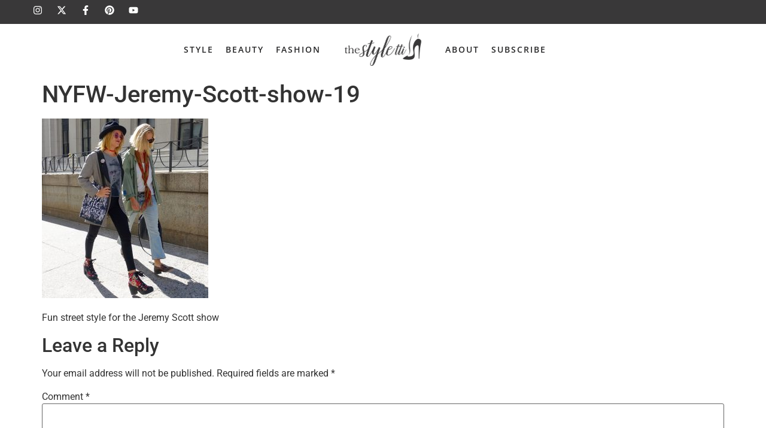

--- FILE ---
content_type: text/css
request_url: https://thestyletti.com/wp-content/themes/hello-child/style.css
body_size: -135
content:
/*
 Theme Name:   theStyletti
 Description:  theStyletti Theme
 Author:       theStyletti
 Template:     hello-elementor
 Version:      2.0.0
*/

@font-face {
    font-family: 'font-sandhya';
    src: url("assets/fonts/Sandhya.ttf");
}

.font-sandhya .elementor-widget-container,
.font-sandhya h2 {
    font-family: 'font-sandhya', sans-serif !important;
    font-weight: 500 !important;
}

--- FILE ---
content_type: text/css
request_url: https://thestyletti.com/wp-content/themes/hello-child/assets/css/custom.css?ver=1.0.0
body_size: 1040
content:
body {
    background-color: red;
}

.cat-name .elementor-post-info__item--type-custom,
.cat-name .elementor-post-info__terms-list-item {
    font-family: 'font-sandhya', sans-serif !important;
    font-weight: 500 !important;
}

.sandhya h1,
.sandhya h2 {
    font-family: 'font-sandhya', sans-serif !important;
    font-weight: 500 !important;
}

.date-post-list {
    display: none;
}

.feat-img-main {
    display: -webkit-box;
    display: -ms-flexbox;
    display: flex;
    width: 100% !important;
}

.feat-img-main .elementor-widget-container {
    width: 100%;
    position: relative;
    height: auto !important;
    overflow: hidden;
    max-width: auto;
}

.feat-img-main .elementor-widget-container:after {
    content: "";
    display: block;
    padding-top: 55.77%;
}

.feat-img-main .elementor-widget-container img {
    height: 100% !important;
    position: absolute;
    top: 50%;
    left: 50%;
    -webkit-transform: translate(-50%, -50%);
    -ms-transform: translate(-50%, -50%);
    transform: translate(-50%, -50%);
    -o-object-fit: cover;
    object-fit: cover;
    -o-object-position: center center;
    object-position: center center;
}

.btn-hov-main a:hover {
    border-color: rgba(0, 0, 0, 0.5) !important;
    -webkit-box-shadow: 0px 0px 5px 0px rgba(0, 0, 0, 0.5) !important;
    box-shadow: 0px 0px 5px 0px rgba(0, 0, 0, 0.5) !important;
}

.cat-triangle:after,
.bg-white-triangle:after {
    content: "";
    background: rgba(255, 255, 255, .75);
    position: absolute;
    left: 50%;
    top: 50%;
    margin: auto;
    -webkit-transform: translate(-50%, -50%) rotate(45deg);
    -ms-transform: translate(-50%, -50%) rotate(45deg);
    transform: translate(-50%, -50%) rotate(45deg);
    height: 400px;
    width: 400px;
    display: block;
    z-index: 1;
}

.cat-triangle:after,
.post-bg-main.bg-white-triangle:after {
    width: 350px;
    height: 350px;
}

.post-pag-style .page-numbers {
    -webkit-transition: all 0.3s !important;
    -o-transition: all 0.3s !important;
    transition: all 0.3s !important;
}

.post-pag-style .page-numbers.next {
    padding-left: 25px !important;
}

.post-pag-style .page-numbers.prev {
    padding-right: 25px !important;
}

.post-pag-style .page-numbers.next,
.post-pag-style .page-numbers.prev {
    font-family: 'font-sandhya', sans-serif !important;
    font-weight: 500 !important;
    font-size: 30px !important;
    line-height: 38px !important;
}

.post-pag-style .page-numbers {
    position: relative;
}

.post-pag-style .page-numbers:after {
    width: 5px;
    height: 5px;
    background: #282829;
    border-radius: 50%;
    content: "";
    display: block;
    position: absolute;
    -webkit-transform: translateX(-50%);
    -ms-transform: translateX(-50%);
    transform: translateX(-50%);
    left: 50%;
    bottom: -5px;
    margin: auto;
    -webkit-transition: all 0.3s;
    -o-transition: all 0.3s;
    transition: all 0.3s;
    visibility: hidden;
    opacity: 0;
}

.post-pag-style .page-numbers:hover:after,
.post-pag-style .page-numbers.current:after {
    background-color: #F0CFC7;
    visibility: visible;
    opacity: 1;
}

.post-pag-style .page-numbers.dots:after,
.post-pag-style .page-numbers.next:after,
.post-pag-style .page-numbers.prev:after {
    display: none;
}

.loop-car-main .swiper {
    padding-bottom: 0 !important;
}

.loop-car-main .swiper-pagination {
    top: unset !important;
    bottom: 85px !important;
    z-index: 15 !important;
    -webkit-box-align: center;
    -ms-flex-align: center;
    align-items: center;
    display: -webkit-box;
    display: -ms-flexbox;
    display: flex;
    -webkit-box-pack: center;
    -ms-flex-pack: center;
    justify-content: center;
}

.loop-car-main .swiper-pagination .swiper-pagination-bullet {
    display: inline-block;
    cursor: pointer;
    -webkit-transition: all 0.2s !important;
    -o-transition: all 0.2s !important;
    transition: all 0.2s !important;
}

.loop-car-main .swiper-pagination .swiper-pagination-bullet.swiper-pagination-bullet-active {
    width: 10px !important;
    height: 10px !important;
}

.date-main2 {
    display: none !important;
}

@media (max-width: 1024px) {
    .loop-car-main .swiper-pagination {
        bottom: 10px !important;
    }
}

@media (max-width: 767px) {
    .bg-white-triangle:after {
        width: 300px;
        height: 300px;
    }

    .cat-triangle:after {
        width: 280px;
        height: 280px;
    }

    .post-bg-main.bg-white-triangle:after {
        width: 220px;
        height: 220px;
    }

    .post-btn-carousel {
        position: absolute !important;
        left: 0;
        top: 0;
        width: 100% !important;
        height: 100%;
        z-index: 16 !important;
    }

    .post-btn-carousel > div,
    .post-btn-carousel > div > div,
    .post-btn-carousel > div > div > a {
        width: 100%;
        height: 100%;
    }

    .post-btn-carousel > div > div > a {
        opacity: 0;
    }

    .loop-car-main .elementor-swiper-button {
        z-index: 18 !important;
    }
}

.img-car-main .title-main {
    text-align: center;
    width: 100%;
    max-width: 100%;
    margin-top: 15px;
    font-size: 30px;
    line-height: 42px;
    font-weight: 500;
    font-family: 'font-sandhya', sans-serif !important;
}

.img-car-main .elementor-image-carousel-caption {
    display: none !important;
}

.img-car-main a {
    width: 220px;
    height: 150px;
    position: relative;
    overflow: hidden;
    display: -webkit-box;
    display: -ms-flexbox;
    display: flex;
    margin-left: auto;
    margin-right: auto;
}

.img-car-main a:before {
    content: "";
    display: block;
    position: absolute;
    top: 0;
    bottom: 0;
    right: 0;
    left: 0;
    z-index: 5;
    background-image: url('/wp-content/uploads/2025/02/team-slide-border.png');
    background-size: cover;
    background-position: center;
}

.img-car-main a figure {
    position: absolute;
    top: 0;
    left: 0;
    width: 100%;
    height: 100%;
    -webkit-transform: translate(50%, 50%);
    -ms-transform: translate(50%, 50%);
    transform: translate(50%, 50%);
}

.img-car-main a figure img {
    -webkit-transform: translate(-50%, -50%);
    -ms-transform: translate(-50%, -50%);
    transform: translate(-50%, -50%);
    position: absolute;
    top: 0;
    left: 0;
    width: 100%;
    height: 100%;
    max-width: 100%;
    -o-object-fit: cover;
    object-fit: cover;
}

--- FILE ---
content_type: text/css
request_url: https://thestyletti.com/wp-content/uploads/elementor/css/post-26474.css?ver=1762985830
body_size: 1730
content:
.elementor-26474 .elementor-element.elementor-element-90316de{margin-top:0px;margin-bottom:0px;padding:0px 0px 0px 0px;z-index:101;}.elementor-bc-flex-widget .elementor-26474 .elementor-element.elementor-element-68166d7.elementor-column .elementor-widget-wrap{align-items:center;}.elementor-26474 .elementor-element.elementor-element-68166d7.elementor-column.elementor-element[data-element_type="column"] > .elementor-widget-wrap.elementor-element-populated{align-content:center;align-items:center;}.elementor-26474 .elementor-element.elementor-element-68166d7 > .elementor-widget-wrap > .elementor-widget:not(.elementor-widget__width-auto):not(.elementor-widget__width-initial):not(:last-child):not(.elementor-absolute){margin-bottom:0px;}.elementor-26474 .elementor-element.elementor-element-68166d7 > .elementor-element-populated{margin:0px 0px 0px 0px;--e-column-margin-right:0px;--e-column-margin-left:0px;padding:0px 0px 0px 0px;}.elementor-26474 .elementor-element.elementor-element-2b0db3e:not(.elementor-motion-effects-element-type-background), .elementor-26474 .elementor-element.elementor-element-2b0db3e > .elementor-motion-effects-container > .elementor-motion-effects-layer{background-color:#393839;}.elementor-26474 .elementor-element.elementor-element-2b0db3e > .elementor-container{max-width:1170px;}.elementor-26474 .elementor-element.elementor-element-2b0db3e{transition:background 0.3s, border 0.3s, border-radius 0.3s, box-shadow 0.3s;margin-top:0px;margin-bottom:0px;padding:8px 20px 8px 20px;}.elementor-26474 .elementor-element.elementor-element-2b0db3e > .elementor-background-overlay{transition:background 0.3s, border-radius 0.3s, opacity 0.3s;}.elementor-bc-flex-widget .elementor-26474 .elementor-element.elementor-element-0a17633.elementor-column .elementor-widget-wrap{align-items:center;}.elementor-26474 .elementor-element.elementor-element-0a17633.elementor-column.elementor-element[data-element_type="column"] > .elementor-widget-wrap.elementor-element-populated{align-content:center;align-items:center;}.elementor-26474 .elementor-element.elementor-element-0a17633.elementor-column > .elementor-widget-wrap{justify-content:flex-start;}.elementor-26474 .elementor-element.elementor-element-0a17633 > .elementor-widget-wrap > .elementor-widget:not(.elementor-widget__width-auto):not(.elementor-widget__width-initial):not(:last-child):not(.elementor-absolute){margin-bottom:0px;}.elementor-26474 .elementor-element.elementor-element-0a17633 > .elementor-element-populated{margin:0px 0px 0px 0px;--e-column-margin-right:0px;--e-column-margin-left:0px;padding:0px 0px 0px 0px;}.elementor-26474 .elementor-element.elementor-element-0ebdf25{--grid-template-columns:repeat(0, auto);--icon-size:16px;--grid-column-gap:20px;--grid-row-gap:0px;}.elementor-26474 .elementor-element.elementor-element-0ebdf25 .elementor-widget-container{text-align:left;}.elementor-26474 .elementor-element.elementor-element-0ebdf25 .elementor-social-icon{background-color:#00000000;--icon-padding:0px;}.elementor-26474 .elementor-element.elementor-element-0ebdf25 .elementor-social-icon i{color:#FFFFFF;}.elementor-26474 .elementor-element.elementor-element-0ebdf25 .elementor-social-icon svg{fill:#FFFFFF;}.elementor-26474 .elementor-element.elementor-element-b5e6b4e:not(.elementor-motion-effects-element-type-background), .elementor-26474 .elementor-element.elementor-element-b5e6b4e > .elementor-motion-effects-container > .elementor-motion-effects-layer{background-color:#FFFFFF;}.elementor-26474 .elementor-element.elementor-element-b5e6b4e > .elementor-container{max-width:1170px;}.elementor-26474 .elementor-element.elementor-element-b5e6b4e{transition:background 0.3s, border 0.3s, border-radius 0.3s, box-shadow 0.3s;margin-top:0px;margin-bottom:0px;padding:15px 20px 15px 20px;}.elementor-26474 .elementor-element.elementor-element-b5e6b4e > .elementor-background-overlay{transition:background 0.3s, border-radius 0.3s, opacity 0.3s;}.elementor-bc-flex-widget .elementor-26474 .elementor-element.elementor-element-f238eb5.elementor-column .elementor-widget-wrap{align-items:center;}.elementor-26474 .elementor-element.elementor-element-f238eb5.elementor-column.elementor-element[data-element_type="column"] > .elementor-widget-wrap.elementor-element-populated{align-content:center;align-items:center;}.elementor-26474 .elementor-element.elementor-element-f238eb5.elementor-column > .elementor-widget-wrap{justify-content:flex-end;}.elementor-26474 .elementor-element.elementor-element-f238eb5 > .elementor-widget-wrap > .elementor-widget:not(.elementor-widget__width-auto):not(.elementor-widget__width-initial):not(:last-child):not(.elementor-absolute){margin-bottom:0px;}.elementor-26474 .elementor-element.elementor-element-f238eb5 > .elementor-element-populated{margin:0px 0px 0px 0px;--e-column-margin-right:0px;--e-column-margin-left:0px;padding:0px 0px 0px 0px;}.elementor-widget-nav-menu .elementor-nav-menu .elementor-item{font-family:var( --e-global-typography-primary-font-family ), Sans-serif;font-weight:var( --e-global-typography-primary-font-weight );}.elementor-widget-nav-menu .elementor-nav-menu--main .elementor-item{color:var( --e-global-color-text );fill:var( --e-global-color-text );}.elementor-widget-nav-menu .elementor-nav-menu--main .elementor-item:hover,
					.elementor-widget-nav-menu .elementor-nav-menu--main .elementor-item.elementor-item-active,
					.elementor-widget-nav-menu .elementor-nav-menu--main .elementor-item.highlighted,
					.elementor-widget-nav-menu .elementor-nav-menu--main .elementor-item:focus{color:var( --e-global-color-accent );fill:var( --e-global-color-accent );}.elementor-widget-nav-menu .elementor-nav-menu--main:not(.e--pointer-framed) .elementor-item:before,
					.elementor-widget-nav-menu .elementor-nav-menu--main:not(.e--pointer-framed) .elementor-item:after{background-color:var( --e-global-color-accent );}.elementor-widget-nav-menu .e--pointer-framed .elementor-item:before,
					.elementor-widget-nav-menu .e--pointer-framed .elementor-item:after{border-color:var( --e-global-color-accent );}.elementor-widget-nav-menu{--e-nav-menu-divider-color:var( --e-global-color-text );}.elementor-widget-nav-menu .elementor-nav-menu--dropdown .elementor-item, .elementor-widget-nav-menu .elementor-nav-menu--dropdown  .elementor-sub-item{font-family:var( --e-global-typography-accent-font-family ), Sans-serif;font-weight:var( --e-global-typography-accent-font-weight );}.elementor-26474 .elementor-element.elementor-element-d5a62f4{width:var( --container-widget-width, 300px );max-width:300px;--container-widget-width:300px;--container-widget-flex-grow:0;--e-nav-menu-horizontal-menu-item-margin:calc( 0px / 2 );}.elementor-26474 .elementor-element.elementor-element-d5a62f4 > .elementor-widget-container{margin:0px 0px 0px 0px;padding:0px 0px 0px 0px;}.elementor-26474 .elementor-element.elementor-element-d5a62f4 .elementor-nav-menu .elementor-item{font-family:"Open Sans", Sans-serif;font-size:14px;font-weight:600;text-transform:uppercase;line-height:20px;letter-spacing:2px;}.elementor-26474 .elementor-element.elementor-element-d5a62f4 .elementor-nav-menu--main .elementor-item{color:#282829;fill:#282829;padding-left:0px;padding-right:0px;padding-top:0px;padding-bottom:0px;}.elementor-26474 .elementor-element.elementor-element-d5a62f4 .elementor-nav-menu--main .elementor-item:hover,
					.elementor-26474 .elementor-element.elementor-element-d5a62f4 .elementor-nav-menu--main .elementor-item.elementor-item-active,
					.elementor-26474 .elementor-element.elementor-element-d5a62f4 .elementor-nav-menu--main .elementor-item.highlighted,
					.elementor-26474 .elementor-element.elementor-element-d5a62f4 .elementor-nav-menu--main .elementor-item:focus{color:#F0CFC7;fill:#F0CFC7;}.elementor-26474 .elementor-element.elementor-element-d5a62f4 .elementor-nav-menu--main:not(.elementor-nav-menu--layout-horizontal) .elementor-nav-menu > li:not(:last-child){margin-bottom:0px;}.elementor-bc-flex-widget .elementor-26474 .elementor-element.elementor-element-fbdd6d5.elementor-column .elementor-widget-wrap{align-items:center;}.elementor-26474 .elementor-element.elementor-element-fbdd6d5.elementor-column.elementor-element[data-element_type="column"] > .elementor-widget-wrap.elementor-element-populated{align-content:center;align-items:center;}.elementor-26474 .elementor-element.elementor-element-fbdd6d5.elementor-column > .elementor-widget-wrap{justify-content:center;}.elementor-26474 .elementor-element.elementor-element-fbdd6d5 > .elementor-widget-wrap > .elementor-widget:not(.elementor-widget__width-auto):not(.elementor-widget__width-initial):not(:last-child):not(.elementor-absolute){margin-bottom:0px;}.elementor-26474 .elementor-element.elementor-element-fbdd6d5 > .elementor-element-populated{margin:0px 0px 0px 0px;--e-column-margin-right:0px;--e-column-margin-left:0px;padding:0px 0px 0px 0px;}.elementor-widget-image .widget-image-caption{color:var( --e-global-color-text );font-family:var( --e-global-typography-text-font-family ), Sans-serif;font-weight:var( --e-global-typography-text-font-weight );}.elementor-26474 .elementor-element.elementor-element-b632192 > .elementor-widget-container{margin:0px 0px 0px 0px;padding:0px 0px 0px 0px;}.elementor-26474 .elementor-element.elementor-element-b632192{text-align:center;}.elementor-26474 .elementor-element.elementor-element-b632192 img{width:100%;max-width:130px;}.elementor-bc-flex-widget .elementor-26474 .elementor-element.elementor-element-4fcaa8c.elementor-column .elementor-widget-wrap{align-items:center;}.elementor-26474 .elementor-element.elementor-element-4fcaa8c.elementor-column.elementor-element[data-element_type="column"] > .elementor-widget-wrap.elementor-element-populated{align-content:center;align-items:center;}.elementor-26474 .elementor-element.elementor-element-4fcaa8c.elementor-column > .elementor-widget-wrap{justify-content:flex-start;}.elementor-26474 .elementor-element.elementor-element-4fcaa8c > .elementor-widget-wrap > .elementor-widget:not(.elementor-widget__width-auto):not(.elementor-widget__width-initial):not(:last-child):not(.elementor-absolute){margin-bottom:0px;}.elementor-26474 .elementor-element.elementor-element-4fcaa8c > .elementor-element-populated{margin:0px 0px 0px 0px;--e-column-margin-right:0px;--e-column-margin-left:0px;padding:0px 0px 0px 0px;}.elementor-26474 .elementor-element.elementor-element-8f0c966{width:var( --container-widget-width, 300px );max-width:300px;--container-widget-width:300px;--container-widget-flex-grow:0;--e-nav-menu-horizontal-menu-item-margin:calc( 0px / 2 );}.elementor-26474 .elementor-element.elementor-element-8f0c966 > .elementor-widget-container{margin:0px 0px 0px 0px;padding:0px 0px 0px 0px;}.elementor-26474 .elementor-element.elementor-element-8f0c966 .elementor-nav-menu .elementor-item{font-family:"Open Sans", Sans-serif;font-size:14px;font-weight:600;text-transform:uppercase;line-height:20px;letter-spacing:2px;}.elementor-26474 .elementor-element.elementor-element-8f0c966 .elementor-nav-menu--main .elementor-item{color:#282829;fill:#282829;padding-left:0px;padding-right:0px;padding-top:0px;padding-bottom:0px;}.elementor-26474 .elementor-element.elementor-element-8f0c966 .elementor-nav-menu--main .elementor-item:hover,
					.elementor-26474 .elementor-element.elementor-element-8f0c966 .elementor-nav-menu--main .elementor-item.elementor-item-active,
					.elementor-26474 .elementor-element.elementor-element-8f0c966 .elementor-nav-menu--main .elementor-item.highlighted,
					.elementor-26474 .elementor-element.elementor-element-8f0c966 .elementor-nav-menu--main .elementor-item:focus{color:#F0CFC7;fill:#F0CFC7;}.elementor-26474 .elementor-element.elementor-element-8f0c966 .elementor-nav-menu--main:not(.elementor-nav-menu--layout-horizontal) .elementor-nav-menu > li:not(:last-child){margin-bottom:0px;}.elementor-26474 .elementor-element.elementor-element-57e3e36 > .elementor-widget-container{margin:0px 0px 0px 0px;padding:0px 0px 0px 0px;}.elementor-26474 .elementor-element.elementor-element-57e3e36 .elementor-menu-toggle{margin-left:auto;background-color:#00000000;}.elementor-26474 .elementor-element.elementor-element-57e3e36 .elementor-nav-menu .elementor-item{font-family:"Open Sans", Sans-serif;font-size:14px;font-weight:600;line-height:20px;letter-spacing:2px;}.elementor-26474 .elementor-element.elementor-element-57e3e36 .elementor-nav-menu--main .elementor-item{color:#282829;fill:#282829;padding-left:0px;padding-right:0px;padding-top:0px;padding-bottom:0px;}.elementor-26474 .elementor-element.elementor-element-57e3e36 .elementor-nav-menu--main .elementor-item:hover,
					.elementor-26474 .elementor-element.elementor-element-57e3e36 .elementor-nav-menu--main .elementor-item.elementor-item-active,
					.elementor-26474 .elementor-element.elementor-element-57e3e36 .elementor-nav-menu--main .elementor-item.highlighted,
					.elementor-26474 .elementor-element.elementor-element-57e3e36 .elementor-nav-menu--main .elementor-item:focus{color:#F0CFC7;fill:#F0CFC7;}.elementor-26474 .elementor-element.elementor-element-57e3e36{--e-nav-menu-horizontal-menu-item-margin:calc( 0px / 2 );--nav-menu-icon-size:24px;}.elementor-26474 .elementor-element.elementor-element-57e3e36 .elementor-nav-menu--main:not(.elementor-nav-menu--layout-horizontal) .elementor-nav-menu > li:not(:last-child){margin-bottom:0px;}.elementor-26474 .elementor-element.elementor-element-57e3e36 .elementor-nav-menu--dropdown a, .elementor-26474 .elementor-element.elementor-element-57e3e36 .elementor-menu-toggle{color:#282829;fill:#282829;}.elementor-26474 .elementor-element.elementor-element-57e3e36 .elementor-nav-menu--dropdown{background-color:#00000000;border-radius:0px 0px 0px 0px;}.elementor-26474 .elementor-element.elementor-element-57e3e36 .elementor-nav-menu--dropdown a:hover,
					.elementor-26474 .elementor-element.elementor-element-57e3e36 .elementor-nav-menu--dropdown a:focus,
					.elementor-26474 .elementor-element.elementor-element-57e3e36 .elementor-nav-menu--dropdown a.elementor-item-active,
					.elementor-26474 .elementor-element.elementor-element-57e3e36 .elementor-nav-menu--dropdown a.highlighted,
					.elementor-26474 .elementor-element.elementor-element-57e3e36 .elementor-menu-toggle:hover,
					.elementor-26474 .elementor-element.elementor-element-57e3e36 .elementor-menu-toggle:focus{color:#F0CFC7;}.elementor-26474 .elementor-element.elementor-element-57e3e36 .elementor-nav-menu--dropdown a:hover,
					.elementor-26474 .elementor-element.elementor-element-57e3e36 .elementor-nav-menu--dropdown a:focus,
					.elementor-26474 .elementor-element.elementor-element-57e3e36 .elementor-nav-menu--dropdown a.elementor-item-active,
					.elementor-26474 .elementor-element.elementor-element-57e3e36 .elementor-nav-menu--dropdown a.highlighted{background-color:#00000000;}.elementor-26474 .elementor-element.elementor-element-57e3e36 .elementor-nav-menu--dropdown a.elementor-item-active{background-color:#00000000;}.elementor-26474 .elementor-element.elementor-element-57e3e36 .elementor-nav-menu--dropdown .elementor-item, .elementor-26474 .elementor-element.elementor-element-57e3e36 .elementor-nav-menu--dropdown  .elementor-sub-item{font-family:"Open Sans", Sans-serif;font-size:14px;font-weight:600;text-transform:uppercase;letter-spacing:2px;}.elementor-26474 .elementor-element.elementor-element-57e3e36 .elementor-nav-menu--dropdown li:first-child a{border-top-left-radius:0px;border-top-right-radius:0px;}.elementor-26474 .elementor-element.elementor-element-57e3e36 .elementor-nav-menu--dropdown li:last-child a{border-bottom-right-radius:0px;border-bottom-left-radius:0px;}.elementor-26474 .elementor-element.elementor-element-57e3e36 .elementor-nav-menu--dropdown a{padding-left:0px;padding-right:0px;padding-top:0px;padding-bottom:0px;}.elementor-26474 .elementor-element.elementor-element-57e3e36 .elementor-nav-menu--main > .elementor-nav-menu > li > .elementor-nav-menu--dropdown, .elementor-26474 .elementor-element.elementor-element-57e3e36 .elementor-nav-menu__container.elementor-nav-menu--dropdown{margin-top:0px !important;}.elementor-26474 .elementor-element.elementor-element-57e3e36 div.elementor-menu-toggle{color:#282829;}.elementor-26474 .elementor-element.elementor-element-57e3e36 div.elementor-menu-toggle svg{fill:#282829;}.elementor-26474 .elementor-element.elementor-element-57e3e36 div.elementor-menu-toggle:hover, .elementor-26474 .elementor-element.elementor-element-57e3e36 div.elementor-menu-toggle:focus{color:#282829;}.elementor-26474 .elementor-element.elementor-element-57e3e36 div.elementor-menu-toggle:hover svg, .elementor-26474 .elementor-element.elementor-element-57e3e36 div.elementor-menu-toggle:focus svg{fill:#282829;}.elementor-26474 .elementor-element.elementor-element-57e3e36 .elementor-menu-toggle:hover, .elementor-26474 .elementor-element.elementor-element-57e3e36 .elementor-menu-toggle:focus{background-color:#00000000;}.elementor-theme-builder-content-area{height:400px;}.elementor-location-header:before, .elementor-location-footer:before{content:"";display:table;clear:both;}@media(min-width:768px){.elementor-26474 .elementor-element.elementor-element-f238eb5{width:40%;}.elementor-26474 .elementor-element.elementor-element-fbdd6d5{width:68.932%;}.elementor-26474 .elementor-element.elementor-element-4fcaa8c{width:40%;}}@media(max-width:1024px){.elementor-26474 .elementor-element.elementor-element-f238eb5 > .elementor-element-populated{padding:0px 10px 0px 0px;}.elementor-26474 .elementor-element.elementor-element-4fcaa8c > .elementor-element-populated{padding:0px 0px 0px 10px;}}@media(max-width:767px){.elementor-26474 .elementor-element.elementor-element-b632192{text-align:left;}.elementor-26474 .elementor-element.elementor-element-57e3e36 .elementor-nav-menu--dropdown .elementor-item, .elementor-26474 .elementor-element.elementor-element-57e3e36 .elementor-nav-menu--dropdown  .elementor-sub-item{letter-spacing:1px;}}/* Start custom CSS for nav-menu, class: .elementor-element-57e3e36 */.mob-menu-main .elementor-nav-menu--dropdown {
    top: 60px !important;
    background-color: #FFF !important;
    height: 100vh !important;
}

.mob-menu-main .elementor-nav-menu--dropdown > ul {
    padding: 50px 20px !important;
}

.mob-menu-main .elementor-nav-menu--dropdown ul li a {
    transition: all 0.3s !important;
    padding: 8px 0 !important;
}

@media (max-width: 767px) {
    body.overflow {
        overflow: hidden !important;
    }
}/* End custom CSS */
/* Start custom CSS for section, class: .elementor-element-b5e6b4e */.header-menu-main nav ul li a {
    padding: 0 10px !important;
}

.w-20 {
    width: 16% !important;
}

.w-40 {
    width: 42% !important;
}

@media (max-width: 1024px) {
    .w-20 {
    width: 20% !important;
}

.w-40 {
    width: 40% !important;
}
}

@media (max-width: 767px) {
    .w-20 {
    width: 80% !important;
}

.w-40 {
    width: 20% !important;
}
}/* End custom CSS */
/* Start custom CSS */.text-margin p {
    margin-bottom: 0;
}/* End custom CSS */

--- FILE ---
content_type: text/css
request_url: https://thestyletti.com/wp-content/uploads/elementor/css/post-26475.css?ver=1762985831
body_size: 1479
content:
.elementor-26475 .elementor-element.elementor-element-cce9b34:not(.elementor-motion-effects-element-type-background), .elementor-26475 .elementor-element.elementor-element-cce9b34 > .elementor-motion-effects-container > .elementor-motion-effects-layer{background-color:#F2F2F2;}.elementor-26475 .elementor-element.elementor-element-cce9b34 > .elementor-container{max-width:1210px;}.elementor-26475 .elementor-element.elementor-element-cce9b34{transition:background 0.3s, border 0.3s, border-radius 0.3s, box-shadow 0.3s;margin-top:0px;margin-bottom:0px;padding:0px 0px 0px 0px;}.elementor-26475 .elementor-element.elementor-element-cce9b34 > .elementor-background-overlay{transition:background 0.3s, border-radius 0.3s, opacity 0.3s;}.elementor-bc-flex-widget .elementor-26475 .elementor-element.elementor-element-ce4850a.elementor-column .elementor-widget-wrap{align-items:flex-start;}.elementor-26475 .elementor-element.elementor-element-ce4850a.elementor-column.elementor-element[data-element_type="column"] > .elementor-widget-wrap.elementor-element-populated{align-content:flex-start;align-items:flex-start;}.elementor-26475 .elementor-element.elementor-element-ce4850a.elementor-column > .elementor-widget-wrap{justify-content:center;}.elementor-26475 .elementor-element.elementor-element-ce4850a > .elementor-widget-wrap > .elementor-widget:not(.elementor-widget__width-auto):not(.elementor-widget__width-initial):not(:last-child):not(.elementor-absolute){margin-bottom:0px;}.elementor-26475 .elementor-element.elementor-element-ce4850a > .elementor-element-populated{margin:0px 0px 0px 0px;--e-column-margin-right:0px;--e-column-margin-left:0px;padding:0px 0px 0px 0px;}.elementor-26475 .elementor-element.elementor-element-8efd130 > .elementor-container{max-width:550px;}.elementor-26475 .elementor-element.elementor-element-8efd130{margin-top:0px;margin-bottom:0px;padding:0px 0px 0px 0px;}.elementor-26475 .elementor-element.elementor-element-623f2e7:not(.elementor-motion-effects-element-type-background) > .elementor-widget-wrap, .elementor-26475 .elementor-element.elementor-element-623f2e7 > .elementor-widget-wrap > .elementor-motion-effects-container > .elementor-motion-effects-layer{background-color:#FFFFFF;}.elementor-bc-flex-widget .elementor-26475 .elementor-element.elementor-element-623f2e7.elementor-column .elementor-widget-wrap{align-items:flex-start;}.elementor-26475 .elementor-element.elementor-element-623f2e7.elementor-column.elementor-element[data-element_type="column"] > .elementor-widget-wrap.elementor-element-populated{align-content:flex-start;align-items:flex-start;}.elementor-26475 .elementor-element.elementor-element-623f2e7.elementor-column > .elementor-widget-wrap{justify-content:center;}.elementor-26475 .elementor-element.elementor-element-623f2e7 > .elementor-widget-wrap > .elementor-widget:not(.elementor-widget__width-auto):not(.elementor-widget__width-initial):not(:last-child):not(.elementor-absolute){margin-bottom:0px;}.elementor-26475 .elementor-element.elementor-element-623f2e7 > .elementor-element-populated{transition:background 0.3s, border 0.3s, border-radius 0.3s, box-shadow 0.3s;margin:0px 0px 0px 0px;--e-column-margin-right:0px;--e-column-margin-left:0px;padding:0px 20px 0px 20px;}.elementor-26475 .elementor-element.elementor-element-623f2e7 > .elementor-element-populated > .elementor-background-overlay{transition:background 0.3s, border-radius 0.3s, opacity 0.3s;}.elementor-widget-heading .elementor-heading-title{font-family:var( --e-global-typography-primary-font-family ), Sans-serif;font-weight:var( --e-global-typography-primary-font-weight );color:var( --e-global-color-primary );}.elementor-26475 .elementor-element.elementor-element-73faa39 > .elementor-widget-container{margin:0px 0px 0px 0px;padding:30px 0px 30px 0px;}.elementor-26475 .elementor-element.elementor-element-73faa39{text-align:center;}.elementor-26475 .elementor-element.elementor-element-73faa39 .elementor-heading-title{font-family:"Open Sans", Sans-serif;font-size:18px;font-weight:500;text-transform:uppercase;line-height:25px;color:#282829;}.elementor-widget-text-editor{font-family:var( --e-global-typography-text-font-family ), Sans-serif;font-weight:var( --e-global-typography-text-font-weight );color:var( --e-global-color-text );}.elementor-widget-text-editor.elementor-drop-cap-view-stacked .elementor-drop-cap{background-color:var( --e-global-color-primary );}.elementor-widget-text-editor.elementor-drop-cap-view-framed .elementor-drop-cap, .elementor-widget-text-editor.elementor-drop-cap-view-default .elementor-drop-cap{color:var( --e-global-color-primary );border-color:var( --e-global-color-primary );}.elementor-26475 .elementor-element.elementor-element-ad3156e > .elementor-widget-container{margin:0px 0px 30px 0px;padding:0px 0px 0px 0px;}.elementor-26475 .elementor-element.elementor-element-ad3156e{text-align:center;font-family:"Open Sans", Sans-serif;font-size:14px;font-weight:400;line-height:20px;color:#282829;}.elementor-26475 .elementor-element.elementor-element-65f3055{width:var( --container-widget-width, 265px );max-width:265px;--container-widget-width:265px;--container-widget-flex-grow:0;}.elementor-26475 .elementor-element.elementor-element-65f3055 > .elementor-widget-container{margin:0px 0px 30px 0px;padding:0px 0px 0px 0px;}.elementor-26475 .elementor-element.elementor-element-753a53c{margin-top:0px;margin-bottom:0px;padding:30px 20px 30px 20px;}.elementor-bc-flex-widget .elementor-26475 .elementor-element.elementor-element-62b7194.elementor-column .elementor-widget-wrap{align-items:center;}.elementor-26475 .elementor-element.elementor-element-62b7194.elementor-column.elementor-element[data-element_type="column"] > .elementor-widget-wrap.elementor-element-populated{align-content:center;align-items:center;}.elementor-26475 .elementor-element.elementor-element-62b7194.elementor-column > .elementor-widget-wrap{justify-content:flex-start;}.elementor-26475 .elementor-element.elementor-element-62b7194 > .elementor-widget-wrap > .elementor-widget:not(.elementor-widget__width-auto):not(.elementor-widget__width-initial):not(:last-child):not(.elementor-absolute){margin-bottom:0px;}.elementor-26475 .elementor-element.elementor-element-62b7194 > .elementor-element-populated{margin:0px 0px 0px 0px;--e-column-margin-right:0px;--e-column-margin-left:0px;padding:0px 0px 0px 0px;}.elementor-26475 .elementor-element.elementor-element-6eca696{width:auto;max-width:auto;text-align:left;font-family:"Open Sans", Sans-serif;font-size:14px;font-weight:500;line-height:20px;color:#282829;}.elementor-26475 .elementor-element.elementor-element-6eca696 > .elementor-widget-container{margin:0px 0px 0px 0px;padding:0px 0px 0px 0px;}.elementor-26475 .elementor-element.elementor-element-104f84e{width:auto;max-width:auto;text-align:left;font-family:"Open Sans", Sans-serif;font-size:14px;font-weight:500;line-height:20px;color:#282829;}.elementor-26475 .elementor-element.elementor-element-104f84e > .elementor-widget-container{margin:0px 0px 0px 0px;padding:0px 0px 0px 0px;}.elementor-26475 .elementor-element.elementor-element-d4fa7d3{width:auto;max-width:auto;text-align:left;font-family:"Open Sans", Sans-serif;font-size:14px;font-weight:500;line-height:20px;color:#282829;}.elementor-26475 .elementor-element.elementor-element-d4fa7d3 > .elementor-widget-container{margin:0px 0px 0px 0px;padding:0px 0px 0px 0px;}.elementor-26475 .elementor-element.elementor-element-3728e33 > .elementor-widget-container{margin:0px 0px 0px 0px;padding:0px 0px 0px 0px;}.elementor-26475 .elementor-element.elementor-element-3728e33{text-align:left;font-family:"Open Sans", Sans-serif;font-size:14px;font-weight:500;line-height:20px;color:#282829;}.elementor-bc-flex-widget .elementor-26475 .elementor-element.elementor-element-05a0d62.elementor-column .elementor-widget-wrap{align-items:center;}.elementor-26475 .elementor-element.elementor-element-05a0d62.elementor-column.elementor-element[data-element_type="column"] > .elementor-widget-wrap.elementor-element-populated{align-content:center;align-items:center;}.elementor-26475 .elementor-element.elementor-element-05a0d62.elementor-column > .elementor-widget-wrap{justify-content:flex-end;}.elementor-26475 .elementor-element.elementor-element-05a0d62 > .elementor-widget-wrap > .elementor-widget:not(.elementor-widget__width-auto):not(.elementor-widget__width-initial):not(:last-child):not(.elementor-absolute){margin-bottom:0px;}.elementor-26475 .elementor-element.elementor-element-05a0d62 > .elementor-element-populated{margin:0px 0px 0px 0px;--e-column-margin-right:0px;--e-column-margin-left:0px;padding:0px 0px 0px 0px;}.elementor-26475 .elementor-element.elementor-element-568cda4{width:auto;max-width:auto;text-align:left;}.elementor-26475 .elementor-element.elementor-element-568cda4 > .elementor-widget-container{margin:0px 16px 0px 0px;padding:0px 0px 0px 0px;}.elementor-26475 .elementor-element.elementor-element-568cda4 .elementor-heading-title{font-family:"Open Sans", Sans-serif;font-size:18px;font-weight:400;line-height:25px;color:#282829;}.elementor-26475 .elementor-element.elementor-element-45ec215{--grid-template-columns:repeat(0, auto);width:auto;max-width:auto;--icon-size:18px;--grid-column-gap:20px;--grid-row-gap:0px;}.elementor-26475 .elementor-element.elementor-element-45ec215 .elementor-widget-container{text-align:left;}.elementor-26475 .elementor-element.elementor-element-45ec215 > .elementor-widget-container{margin:0px 0px 0px 0px;padding:0px 0px 0px 0px;}.elementor-26475 .elementor-element.elementor-element-45ec215 .elementor-social-icon{background-color:#00000000;--icon-padding:0px;}.elementor-26475 .elementor-element.elementor-element-45ec215 .elementor-social-icon i{color:#282829;}.elementor-26475 .elementor-element.elementor-element-45ec215 .elementor-social-icon svg{fill:#282829;}.elementor-theme-builder-content-area{height:400px;}.elementor-location-header:before, .elementor-location-footer:before{content:"";display:table;clear:both;}@media(max-width:767px){.elementor-26475 .elementor-element.elementor-element-73faa39 > .elementor-widget-container{padding:30px 0px 20px 0px;}.elementor-26475 .elementor-element.elementor-element-73faa39 .elementor-heading-title{font-size:16px;line-height:22px;}.elementor-26475 .elementor-element.elementor-element-ad3156e > .elementor-widget-container{margin:0px 0px 20px 0px;}.elementor-26475 .elementor-element.elementor-element-65f3055{width:100%;max-width:100%;}.elementor-26475 .elementor-element.elementor-element-753a53c{padding:20px 20px 20px 20px;}.elementor-26475 .elementor-element.elementor-element-05a0d62.elementor-column > .elementor-widget-wrap{justify-content:flex-start;}.elementor-26475 .elementor-element.elementor-element-05a0d62 > .elementor-element-populated{margin:0px 0px 12px 0px;--e-column-margin-right:0px;--e-column-margin-left:0px;}}/* Start custom CSS for shortcode, class: .elementor-element-65f3055 */.form-style-main p {
    margin-bottom: 10px;
}

.form-style-main input[type="email"] {
        width: 100%;
    text-indent: 10px;
    height: 35px;
    background: #f2f2f2;
    border: none;
    outline: none;
    padding: 1px 2px;
    /*background-color: #FFF;*/
    display: flex;
    justify-content: flex-start;
    align-items: center;
    border-radius: 0;
    outline:  none;
}

.form-style-main input[type="email"]:focus {
    background-color: #dcdcdc;
}

.form-style-main input[type="email"] {
    font-size: 14px;
    line-height: 20px;
    font-family: "Open Sans", Sans-serif;
    font-weight: 400;
}

.form-style-main input[type=submit] {
    border: 1px solid #282829;
    padding: 5px 20px;
    height: 35px;
    outline: none;
    line-height: 23px;
    background-color: #fff;
    -webkit-transition: all 0.2s;
    -moz-transition: all 0.2s;
    -o-transition: all 0.2s;
    transition: all 0.2s;
    text-align: center;
    border-radius: 0;
    color: #000;
    width: 100%;
    outline:  none;
    font-size: 14px;
    line-height: 20px;
    font-family: "Open Sans", Sans-serif;
    font-weight: 400;
}

.form-style-main input[type=submit] {
    width: 100%;
    background: #F0CFC7 !important;
}

.form-style-main input[type=submit]:hover {
        border-color: rgba(0, 0, 0, 0.5);
    -webkit-box-shadow: 0px 0px 5px 0px rgba(0, 0, 0, 0.5);
    -moz-box-shadow: 0px 0px 5px 0px rgba(0, 0, 0, 0.5);
    box-shadow: 0px 0px 5px 0px rgba(0, 0, 0, 0.5);
    color: #000 !important;
}

.form-style-main .mc4wp-alert.mc4wp-error {
    color: red;
    font-size: 14px;
    line-height: 20px;
    font-family: "Open Sans", Sans-serif;
    font-weight: 400;
}

.form-style-main .mc4wp-alert.mc4wp-success {
    color: #282829;
    font-size: 14px;
    line-height: 20px;
    font-family: "Open Sans", Sans-serif;
    font-weight: 400;
    
}/* End custom CSS */
/* Start custom CSS for text-editor, class: .elementor-element-3728e33 */.text-a a {
    color: #282829;
}

.text-a a:hover {
    text-decoration: underline;
}/* End custom CSS */

--- FILE ---
content_type: text/css
request_url: https://thestyletti.com/wp-content/uploads/elementor/css/post-26493.css?ver=1762985831
body_size: 707
content:
.elementor-26493 .elementor-element.elementor-element-018e5e4{margin-top:0px;margin-bottom:0px;padding:0px 0px 0px 0px;}.elementor-bc-flex-widget .elementor-26493 .elementor-element.elementor-element-1ddba62.elementor-column .elementor-widget-wrap{align-items:flex-start;}.elementor-26493 .elementor-element.elementor-element-1ddba62.elementor-column.elementor-element[data-element_type="column"] > .elementor-widget-wrap.elementor-element-populated{align-content:flex-start;align-items:flex-start;}.elementor-26493 .elementor-element.elementor-element-1ddba62.elementor-column > .elementor-widget-wrap{justify-content:center;}.elementor-26493 .elementor-element.elementor-element-1ddba62 > .elementor-widget-wrap > .elementor-widget:not(.elementor-widget__width-auto):not(.elementor-widget__width-initial):not(:last-child):not(.elementor-absolute){margin-bottom:0px;}.elementor-26493 .elementor-element.elementor-element-1ddba62 > .elementor-element-populated{margin:0px 0px 0px 0px;--e-column-margin-right:0px;--e-column-margin-left:0px;padding:10px 20px 10px 20px;}.elementor-widget-heading .elementor-heading-title{font-family:var( --e-global-typography-primary-font-family ), Sans-serif;font-weight:var( --e-global-typography-primary-font-weight );color:var( --e-global-color-primary );}.elementor-26493 .elementor-element.elementor-element-aee7277 > .elementor-widget-container{margin:0px 0px 0px 0px;padding:30px 0px 30px 0px;}.elementor-26493 .elementor-element.elementor-element-aee7277{text-align:center;}.elementor-26493 .elementor-element.elementor-element-aee7277 .elementor-heading-title{font-family:"Open Sans", Sans-serif;font-size:18px;font-weight:500;text-transform:uppercase;line-height:25px;color:#282829;}.elementor-widget-text-editor{font-family:var( --e-global-typography-text-font-family ), Sans-serif;font-weight:var( --e-global-typography-text-font-weight );color:var( --e-global-color-text );}.elementor-widget-text-editor.elementor-drop-cap-view-stacked .elementor-drop-cap{background-color:var( --e-global-color-primary );}.elementor-widget-text-editor.elementor-drop-cap-view-framed .elementor-drop-cap, .elementor-widget-text-editor.elementor-drop-cap-view-default .elementor-drop-cap{color:var( --e-global-color-primary );border-color:var( --e-global-color-primary );}.elementor-26493 .elementor-element.elementor-element-593831d{width:var( --container-widget-width, 350px );max-width:350px;--container-widget-width:350px;--container-widget-flex-grow:0;text-align:center;font-family:"Open Sans", Sans-serif;font-size:14px;font-weight:400;line-height:20px;color:#282829;}.elementor-26493 .elementor-element.elementor-element-593831d > .elementor-widget-container{margin:0px 0px 30px 0px;padding:0px 0px 0px 0px;}.elementor-26493 .elementor-element.elementor-element-5594394{width:var( --container-widget-width, 265px );max-width:265px;--container-widget-width:265px;--container-widget-flex-grow:0;}.elementor-26493 .elementor-element.elementor-element-5594394 > .elementor-widget-container{margin:0px 0px 30px 0px;padding:0px 0px 0px 0px;}#elementor-popup-modal-26493 .dialog-widget-content{animation-duration:0.6s;background-color:#FFFFFF;border-radius:0px 0px 0px 0px;box-shadow:2px 8px 23px 3px rgba(0,0,0,0.2);margin:0px 0px 0px 0px;}#elementor-popup-modal-26493{background-color:#0000004D;justify-content:center;align-items:center;pointer-events:all;}#elementor-popup-modal-26493 .dialog-message{width:550px;height:auto;padding:0px 0px 0px 0px;}#elementor-popup-modal-26493 .dialog-close-button{display:flex;top:12px;background-color:#00000000;font-size:20px;}body:not(.rtl) #elementor-popup-modal-26493 .dialog-close-button{right:12px;}body.rtl #elementor-popup-modal-26493 .dialog-close-button{left:12px;}#elementor-popup-modal-26493 .dialog-close-button i{color:#282829;}#elementor-popup-modal-26493 .dialog-close-button svg{fill:#282829;}#elementor-popup-modal-26493 .dialog-close-button:hover i{color:#282829;}#elementor-popup-modal-26493 .dialog-close-button:hover{background-color:#00000000;}@media(max-width:767px){.elementor-26493 .elementor-element.elementor-element-aee7277 > .elementor-widget-container{padding:30px 0px 20px 0px;}.elementor-26493 .elementor-element.elementor-element-aee7277 .elementor-heading-title{font-size:16px;line-height:22px;}.elementor-26493 .elementor-element.elementor-element-593831d > .elementor-widget-container{margin:0px 0px 20px 0px;}.elementor-26493 .elementor-element.elementor-element-5594394{width:100%;max-width:100%;}#elementor-popup-modal-26493 .dialog-message{width:335px;}}/* Start custom CSS for shortcode, class: .elementor-element-5594394 */.form-style-main.form-style-main-popup input[type="email"] {
    background-color: #f2f2f2;
}

.form-style-main.form-style-main-popup input[type="email"]:focus {
    background-color: #dcdcdc;
}/* End custom CSS */

--- FILE ---
content_type: application/javascript; charset=UTF-8
request_url: https://thestyletti.com/cdn-cgi/challenge-platform/scripts/jsd/main.js
body_size: 4652
content:
window._cf_chl_opt={xkKZ4:'g'};~function(R2,a,v,J,L,V,H,h){R2=M,function(I,b,RU,R1,g,S){for(RU={I:258,b:257,g:319,S:297,m:334,B:239,f:263,A:278,F:267,W:249,Z:328},R1=M,g=I();!![];)try{if(S=-parseInt(R1(RU.I))/1*(-parseInt(R1(RU.b))/2)+parseInt(R1(RU.g))/3+parseInt(R1(RU.S))/4+parseInt(R1(RU.m))/5*(-parseInt(R1(RU.B))/6)+-parseInt(R1(RU.f))/7*(parseInt(R1(RU.A))/8)+parseInt(R1(RU.F))/9*(parseInt(R1(RU.W))/10)+parseInt(R1(RU.Z))/11,S===b)break;else g.push(g.shift())}catch(m){g.push(g.shift())}}(R,499563),a=this||self,v=a[R2(330)],J=function(RW,RF,RA,Rf,RB,RM,b,g,S){return RW={I:288,b:244},RF={I:243,b:243,g:243,S:329,m:243,B:308,f:314,A:329,F:243},RA={I:313},Rf={I:238},RB={I:313,b:314,g:235,S:323,m:311,B:323,f:311,A:311,F:238,W:329,Z:329,O:329,o:238,z:329,j:243,k:243,y:323,e:238,C:238,N:329,Q:238,x:243,T:329,D:329,c:308},RM=R2,b=String[RM(RW.I)],g={'h':function(m,RS){return RS={I:269,b:314},null==m?'':g.g(m,6,function(B,RI){return RI=M,RI(RS.I)[RI(RS.b)](B)})},'g':function(B,A,F,Rb,W,Z,O,o,z,j,y,C,N,Q,x,T,D,R0){if(Rb=RM,B==null)return'';for(Z={},O={},o='',z=2,j=3,y=2,C=[],N=0,Q=0,x=0;x<B[Rb(RB.I)];x+=1)if(T=B[Rb(RB.b)](x),Object[Rb(RB.g)][Rb(RB.S)][Rb(RB.m)](Z,T)||(Z[T]=j++,O[T]=!0),D=o+T,Object[Rb(RB.g)][Rb(RB.B)][Rb(RB.f)](Z,D))o=D;else{if(Object[Rb(RB.g)][Rb(RB.S)][Rb(RB.A)](O,o)){if(256>o[Rb(RB.F)](0)){for(W=0;W<y;N<<=1,A-1==Q?(Q=0,C[Rb(RB.W)](F(N)),N=0):Q++,W++);for(R0=o[Rb(RB.F)](0),W=0;8>W;N=N<<1|1.88&R0,A-1==Q?(Q=0,C[Rb(RB.Z)](F(N)),N=0):Q++,R0>>=1,W++);}else{for(R0=1,W=0;W<y;N=R0|N<<1.5,A-1==Q?(Q=0,C[Rb(RB.O)](F(N)),N=0):Q++,R0=0,W++);for(R0=o[Rb(RB.o)](0),W=0;16>W;N=1.11&R0|N<<1,A-1==Q?(Q=0,C[Rb(RB.z)](F(N)),N=0):Q++,R0>>=1,W++);}z--,0==z&&(z=Math[Rb(RB.j)](2,y),y++),delete O[o]}else for(R0=Z[o],W=0;W<y;N=R0&1|N<<1,Q==A-1?(Q=0,C[Rb(RB.z)](F(N)),N=0):Q++,R0>>=1,W++);o=(z--,0==z&&(z=Math[Rb(RB.k)](2,y),y++),Z[D]=j++,String(T))}if(''!==o){if(Object[Rb(RB.g)][Rb(RB.y)][Rb(RB.A)](O,o)){if(256>o[Rb(RB.e)](0)){for(W=0;W<y;N<<=1,A-1==Q?(Q=0,C[Rb(RB.W)](F(N)),N=0):Q++,W++);for(R0=o[Rb(RB.C)](0),W=0;8>W;N=1.28&R0|N<<1,A-1==Q?(Q=0,C[Rb(RB.N)](F(N)),N=0):Q++,R0>>=1,W++);}else{for(R0=1,W=0;W<y;N=R0|N<<1,Q==A-1?(Q=0,C[Rb(RB.Z)](F(N)),N=0):Q++,R0=0,W++);for(R0=o[Rb(RB.Q)](0),W=0;16>W;N=N<<1|R0&1.29,Q==A-1?(Q=0,C[Rb(RB.Z)](F(N)),N=0):Q++,R0>>=1,W++);}z--,z==0&&(z=Math[Rb(RB.x)](2,y),y++),delete O[o]}else for(R0=Z[o],W=0;W<y;N=1&R0|N<<1,Q==A-1?(Q=0,C[Rb(RB.T)](F(N)),N=0):Q++,R0>>=1,W++);z--,z==0&&y++}for(R0=2,W=0;W<y;N=N<<1.22|R0&1,A-1==Q?(Q=0,C[Rb(RB.N)](F(N)),N=0):Q++,R0>>=1,W++);for(;;)if(N<<=1,Q==A-1){C[Rb(RB.D)](F(N));break}else Q++;return C[Rb(RB.c)]('')},'j':function(m,Rg){return Rg=RM,null==m?'':''==m?null:g.i(m[Rg(RA.I)],32768,function(B,Ri){return Ri=Rg,m[Ri(Rf.I)](B)})},'i':function(B,A,F,Rt,W,Z,O,o,z,j,y,C,N,Q,x,T,R0,D){for(Rt=RM,W=[],Z=4,O=4,o=3,z=[],C=F(0),N=A,Q=1,j=0;3>j;W[j]=j,j+=1);for(x=0,T=Math[Rt(RF.I)](2,2),y=1;T!=y;D=N&C,N>>=1,0==N&&(N=A,C=F(Q++)),x|=(0<D?1:0)*y,y<<=1);switch(x){case 0:for(x=0,T=Math[Rt(RF.b)](2,8),y=1;y!=T;D=C&N,N>>=1,N==0&&(N=A,C=F(Q++)),x|=(0<D?1:0)*y,y<<=1);R0=b(x);break;case 1:for(x=0,T=Math[Rt(RF.g)](2,16),y=1;T!=y;D=N&C,N>>=1,0==N&&(N=A,C=F(Q++)),x|=y*(0<D?1:0),y<<=1);R0=b(x);break;case 2:return''}for(j=W[3]=R0,z[Rt(RF.S)](R0);;){if(Q>B)return'';for(x=0,T=Math[Rt(RF.m)](2,o),y=1;y!=T;D=N&C,N>>=1,N==0&&(N=A,C=F(Q++)),x|=y*(0<D?1:0),y<<=1);switch(R0=x){case 0:for(x=0,T=Math[Rt(RF.m)](2,8),y=1;T!=y;D=C&N,N>>=1,0==N&&(N=A,C=F(Q++)),x|=y*(0<D?1:0),y<<=1);W[O++]=b(x),R0=O-1,Z--;break;case 1:for(x=0,T=Math[Rt(RF.b)](2,16),y=1;T!=y;D=C&N,N>>=1,0==N&&(N=A,C=F(Q++)),x|=(0<D?1:0)*y,y<<=1);W[O++]=b(x),R0=O-1,Z--;break;case 2:return z[Rt(RF.B)]('')}if(0==Z&&(Z=Math[Rt(RF.I)](2,o),o++),W[R0])R0=W[R0];else if(R0===O)R0=j+j[Rt(RF.f)](0);else return null;z[Rt(RF.A)](R0),W[O++]=j+R0[Rt(RF.f)](0),Z--,j=R0,0==Z&&(Z=Math[Rt(RF.F)](2,o),o++)}}},S={},S[RM(RW.b)]=g.h,S}(),L={},L[R2(282)]='o',L[R2(331)]='s',L[R2(294)]='u',L[R2(265)]='z',L[R2(337)]='n',L[R2(296)]='I',L[R2(287)]='b',V=L,a[R2(310)]=function(I,g,S,B,Rk,Rj,Rr,RG,F,W,Z,O,o,z){if(Rk={I:254,b:293,g:352,S:350,m:327,B:341,f:350,A:327,F:338,W:299,Z:313,O:304,o:317},Rj={I:259,b:313,g:339},Rr={I:235,b:323,g:311,S:329},RG=R2,g===null||g===void 0)return B;for(F=E(g),I[RG(Rk.I)][RG(Rk.b)]&&(F=F[RG(Rk.g)](I[RG(Rk.I)][RG(Rk.b)](g))),F=I[RG(Rk.S)][RG(Rk.m)]&&I[RG(Rk.B)]?I[RG(Rk.f)][RG(Rk.A)](new I[(RG(Rk.B))](F)):function(j,Rn,y){for(Rn=RG,j[Rn(Rj.I)](),y=0;y<j[Rn(Rj.b)];j[y]===j[y+1]?j[Rn(Rj.g)](y+1,1):y+=1);return j}(F),W='nAsAaAb'.split('A'),W=W[RG(Rk.F)][RG(Rk.W)](W),Z=0;Z<F[RG(Rk.Z)];O=F[Z],o=K(I,g,O),W(o)?(z='s'===o&&!I[RG(Rk.O)](g[O]),RG(Rk.o)===S+O?A(S+O,o):z||A(S+O,g[O])):A(S+O,o),Z++);return B;function A(j,y,RX){RX=M,Object[RX(Rr.I)][RX(Rr.b)][RX(Rr.g)](B,y)||(B[y]=[]),B[y][RX(Rr.S)](j)}},H=R2(234)[R2(273)](';'),h=H[R2(338)][R2(299)](H),a[R2(283)]=function(I,g,Re,RP,S,m,B,A){for(Re={I:335,b:313,g:313,S:309,m:329,B:316},RP=R2,S=Object[RP(Re.I)](g),m=0;m<S[RP(Re.b)];m++)if(B=S[m],'f'===B&&(B='N'),I[B]){for(A=0;A<g[S[m]][RP(Re.g)];-1===I[B][RP(Re.S)](g[S[m]][A])&&(h(g[S[m]][A])||I[B][RP(Re.m)]('o.'+g[S[m]][A])),A++);}else I[B]=g[S[m]][RP(Re.B)](function(F){return'o.'+F})},Y();function U(I,g,RZ,Ra){return RZ={I:315,b:315,g:235,S:333,m:311,B:309,f:320},Ra=R2,g instanceof I[Ra(RZ.I)]&&0<I[Ra(RZ.b)][Ra(RZ.g)][Ra(RZ.S)][Ra(RZ.m)](g)[Ra(RZ.B)](Ra(RZ.f))}function d(RC,Rs,g,S,m,B,f){Rs=(RC={I:281,b:300,g:268,S:240,m:232,B:324,f:242,A:345,F:306,W:325,Z:351,O:324,o:291},R2);try{return g=v[Rs(RC.I)](Rs(RC.b)),g[Rs(RC.g)]=Rs(RC.S),g[Rs(RC.m)]='-1',v[Rs(RC.B)][Rs(RC.f)](g),S=g[Rs(RC.A)],m={},m=cJDYB1(S,S,'',m),m=cJDYB1(S,S[Rs(RC.F)]||S[Rs(RC.W)],'n.',m),m=cJDYB1(S,g[Rs(RC.Z)],'d.',m),v[Rs(RC.O)][Rs(RC.o)](g),B={},B.r=m,B.e=null,B}catch(A){return f={},f.r={},f.e=A,f}}function Y(RD,RT,RQ,RJ,I,b,g,S,m){if(RD={I:260,b:343,g:247,S:347,m:248,B:303,f:302,A:302},RT={I:247,b:347,g:302},RQ={I:264},RJ=R2,I=a[RJ(RD.I)],!I)return;if(!n())return;(b=![],g=I[RJ(RD.b)]===!![],S=function(Rp,B){if(Rp=RJ,!b){if(b=!![],!n())return;B=d(),P(B.r,function(f){l(I,f)}),B.e&&s(Rp(RQ.I),B.e)}},v[RJ(RD.g)]!==RJ(RD.S))?S():a[RJ(RD.m)]?v[RJ(RD.m)](RJ(RD.B),S):(m=v[RJ(RD.f)]||function(){},v[RJ(RD.A)]=function(RL){RL=RJ,m(),v[RL(RT.I)]!==RL(RT.b)&&(v[RL(RT.g)]=m,S())})}function l(g,S,Rc,RV,m,B,f){if(Rc={I:253,b:343,g:305,S:321,m:256,B:326,f:305,A:285,F:245,W:321,Z:326,O:251,o:277},RV=R2,m=RV(Rc.I),!g[RV(Rc.b)])return;S===RV(Rc.g)?(B={},B[RV(Rc.S)]=m,B[RV(Rc.m)]=g.r,B[RV(Rc.B)]=RV(Rc.f),a[RV(Rc.A)][RV(Rc.F)](B,'*')):(f={},f[RV(Rc.W)]=m,f[RV(Rc.m)]=g.r,f[RV(Rc.Z)]=RV(Rc.O),f[RV(Rc.o)]=S,a[RV(Rc.A)][RV(Rc.F)](f,'*'))}function s(S,m,Rl,RR,B,f,A,F,W,Z,O,o){if(Rl={I:272,b:251,g:260,S:342,m:295,B:289,f:255,A:344,F:340,W:261,Z:271,O:279,o:312,z:284,j:236,k:233,y:292,e:262,C:295,N:274,Q:266,x:231,T:290,D:348,c:321,R0:250,RS:241,Rm:244},RR=R2,!X(.01))return![];f=(B={},B[RR(Rl.I)]=S,B[RR(Rl.b)]=m,B);try{A=a[RR(Rl.g)],F=RR(Rl.S)+a[RR(Rl.m)][RR(Rl.B)]+RR(Rl.f)+A.r+RR(Rl.A),W=new a[(RR(Rl.F))](),W[RR(Rl.W)](RR(Rl.Z),F),W[RR(Rl.O)]=2500,W[RR(Rl.o)]=function(){},Z={},Z[RR(Rl.z)]=a[RR(Rl.m)][RR(Rl.j)],Z[RR(Rl.k)]=a[RR(Rl.m)][RR(Rl.y)],Z[RR(Rl.e)]=a[RR(Rl.C)][RR(Rl.N)],Z[RR(Rl.Q)]=a[RR(Rl.m)][RR(Rl.x)],O=Z,o={},o[RR(Rl.T)]=f,o[RR(Rl.D)]=O,o[RR(Rl.c)]=RR(Rl.R0),W[RR(Rl.RS)](J[RR(Rl.Rm)](o))}catch(z){}}function G(RK,R4,I){return RK={I:260,b:318},R4=R2,I=a[R4(RK.I)],Math[R4(RK.b)](+atob(I.t))}function E(I,Rz,Rq,g){for(Rz={I:352,b:335,g:270},Rq=R2,g=[];null!==I;g=g[Rq(Rz.I)](Object[Rq(Rz.b)](I)),I=Object[Rq(Rz.g)](I));return g}function X(I,Ru,R3){return Ru={I:322},R3=R2,Math[R3(Ru.I)]()<I}function K(I,g,S,Ro,Rv,m){Rv=(Ro={I:332,b:350,g:275,S:350,m:237},R2);try{return g[S][Rv(Ro.I)](function(){}),'p'}catch(B){}try{if(null==g[S])return void 0===g[S]?'u':'x'}catch(A){return'i'}return I[Rv(Ro.b)][Rv(Ro.g)](g[S])?'a':g[S]===I[Rv(Ro.S)]?'E':!0===g[S]?'T':!1===g[S]?'F':(m=typeof g[S],Rv(Ro.m)==m?U(I,g[S])?'N':'f':V[m]||'?')}function R(M0){return M0='[native code],source,random,hasOwnProperty,body,navigator,event,from,3458345TStsrF,push,document,string,catch,toString,1814870FceNHZ,keys,log,number,includes,splice,XMLHttpRequest,Set,/cdn-cgi/challenge-platform/h/,api,/invisible/jsd,contentWindow,now,loading,chctx,http-code:,Array,contentDocument,concat,gRjkt7,tabIndex,chlApiUrl,_cf_chl_opt;XQlKq9;mpuA2;BYBs3;bqzg9;gtpfA4;SZQFk7;rTYyd6;gTvhm6;ubgT9;JrBNE9;NgAVk0;YBjhw4;WvQh6;cJDYB1;Qgcf5;eHVD2;VJwN2,prototype,vKoX8,function,charCodeAt,12olhBSk,display: none,send,appendChild,pow,YBuqYJMxc,postMessage,stringify,readyState,addEventListener,10shAxpT,jsd,error,href,cloudflare-invisible,Object,/b/ov1/0.671147649586463:1765672289:OcmwbC98C3aZil4YAizWrs9M_CmPYYYvPyehbNVWMFA/,sid,131730tIALgJ,7zvidZR,sort,__CF$cv$params,open,chlApiRumWidgetAgeMs,1116437MdneOc,error on cf_chl_props,symbol,chlApiClientVersion,3845169cQOEzo,style,5tri0FSWKLcBVTyRb-DM7Gp1hEI9HAXUJzqfQYCo$wP6ZOsknjdmg3+xav8N4l2eu,getPrototypeOf,POST,msg,split,hhzn3,isArray,location,detail,48sJAjpS,timeout,status,createElement,object,Qgcf5,chlApiSitekey,parent,onload,boolean,fromCharCode,xkKZ4,errorInfoObject,removeChild,gKwbC5,getOwnPropertyNames,undefined,_cf_chl_opt,bigint,756940mOnquv,onerror,bind,iframe,xhr-error,onreadystatechange,DOMContentLoaded,isNaN,success,clientInformation,/jsd/oneshot/5eaf848a0845/0.671147649586463:1765672289:OcmwbC98C3aZil4YAizWrs9M_CmPYYYvPyehbNVWMFA/,join,indexOf,cJDYB1,call,ontimeout,length,charAt,Function,map,d.cookie,floor,2371593dnrRss'.split(','),R=function(){return M0},R()}function n(RE,R5,I,b,g){return RE={I:318,b:346},R5=R2,I=3600,b=G(),g=Math[R5(RE.I)](Date[R5(RE.b)]()/1e3),g-b>I?![]:!![]}function P(I,b,Rw,Rd,Rh,RH,R6,g,S,m){Rw={I:260,b:336,g:295,S:340,m:261,B:271,f:342,A:295,F:289,W:307,Z:343,O:279,o:312,z:286,j:298,k:276,y:276,e:252,C:252,N:343,Q:241,x:244,T:246},Rd={I:301},Rh={I:280,b:280,g:305,S:349,m:280},RH={I:279},R6=R2,g=a[R6(Rw.I)],console[R6(Rw.b)](a[R6(Rw.g)]),S=new a[(R6(Rw.S))](),S[R6(Rw.m)](R6(Rw.B),R6(Rw.f)+a[R6(Rw.A)][R6(Rw.F)]+R6(Rw.W)+g.r),g[R6(Rw.Z)]&&(S[R6(Rw.O)]=5e3,S[R6(Rw.o)]=function(R7){R7=R6,b(R7(RH.I))}),S[R6(Rw.z)]=function(R8){R8=R6,S[R8(Rh.I)]>=200&&S[R8(Rh.b)]<300?b(R8(Rh.g)):b(R8(Rh.S)+S[R8(Rh.m)])},S[R6(Rw.j)]=function(R9){R9=R6,b(R9(Rd.I))},m={'t':G(),'lhr':v[R6(Rw.k)]&&v[R6(Rw.y)][R6(Rw.e)]?v[R6(Rw.k)][R6(Rw.C)]:'','api':g[R6(Rw.N)]?!![]:![],'payload':I},S[R6(Rw.Q)](J[R6(Rw.x)](JSON[R6(Rw.T)](m)))}function M(I,b,g){return g=R(),M=function(i,t,a){return i=i-231,a=g[i],a},M(I,b)}}()

--- FILE ---
content_type: application/javascript
request_url: https://thestyletti.com/wp-content/themes/hello-child/assets/js/script.js?ver=1765673747
body_size: -4
content:
jQuery(document).ready(function ($) {
    $('.mob-menu-main .elementor-menu-toggle').on('click', function () {
        $('body').toggleClass('overflow');
    })

    if ($('.img-car-main').length) {
        var url = '';
        var title = '';
        setTimeout(function () {
            $('.img-car-main .swiper-slide').each(function () {
                url = $(this).find('img').attr('alt');
                title = $(this).find('figcaption').text();
                $(this).append('<div class="title-main">' + title + '</div>');
                $(this).find('a').attr('href', url);
            })
        }, 1000);
    }

    if ($('.post-content-main').length) {
        var url2 = '';
        $('.post-content-main a img').each(function () {
            url2 = $(this).attr('src');
            $(this).parent('a').attr('href', url2);
        })
    }
})